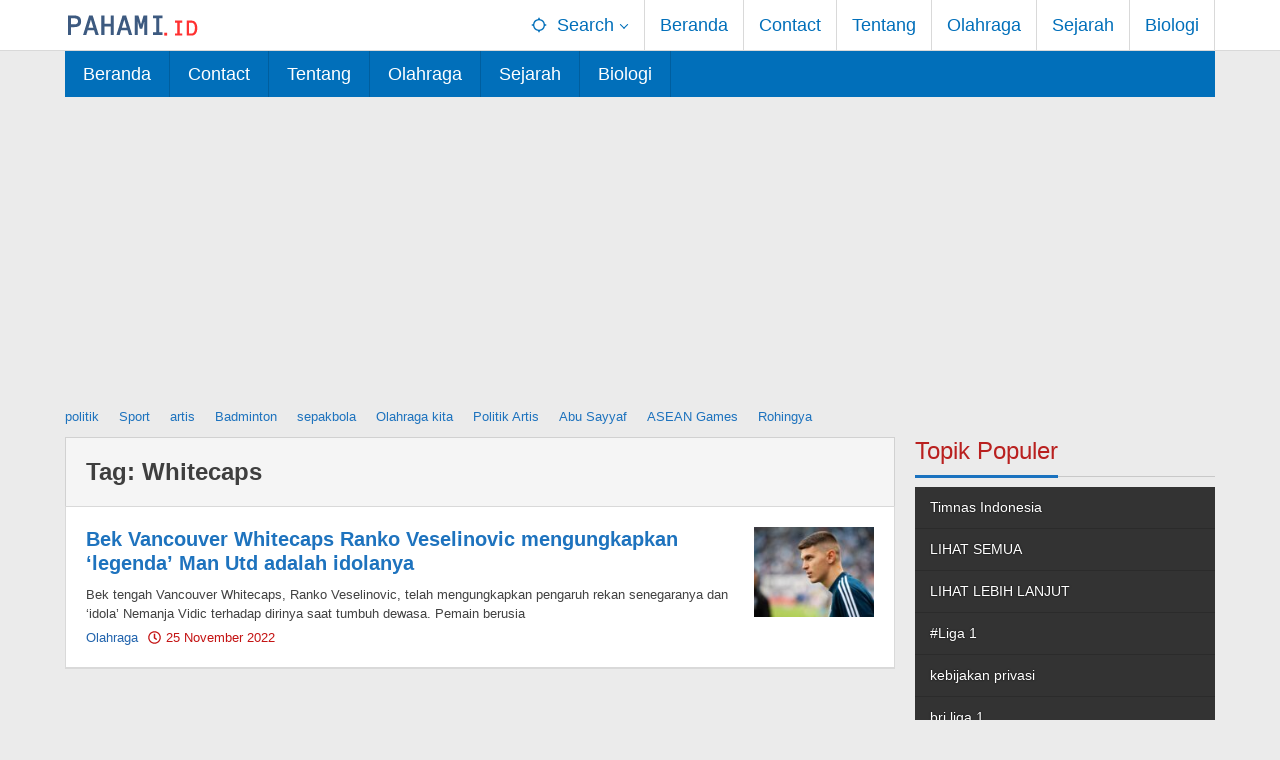

--- FILE ---
content_type: text/html; charset=utf-8
request_url: https://www.google.com/recaptcha/api2/aframe
body_size: 267
content:
<!DOCTYPE HTML><html><head><meta http-equiv="content-type" content="text/html; charset=UTF-8"></head><body><script nonce="Yx2Xnx-_Znn9krji_Q1dbA">/** Anti-fraud and anti-abuse applications only. See google.com/recaptcha */ try{var clients={'sodar':'https://pagead2.googlesyndication.com/pagead/sodar?'};window.addEventListener("message",function(a){try{if(a.source===window.parent){var b=JSON.parse(a.data);var c=clients[b['id']];if(c){var d=document.createElement('img');d.src=c+b['params']+'&rc='+(localStorage.getItem("rc::a")?sessionStorage.getItem("rc::b"):"");window.document.body.appendChild(d);sessionStorage.setItem("rc::e",parseInt(sessionStorage.getItem("rc::e")||0)+1);localStorage.setItem("rc::h",'1769219381872');}}}catch(b){}});window.parent.postMessage("_grecaptcha_ready", "*");}catch(b){}</script></body></html>